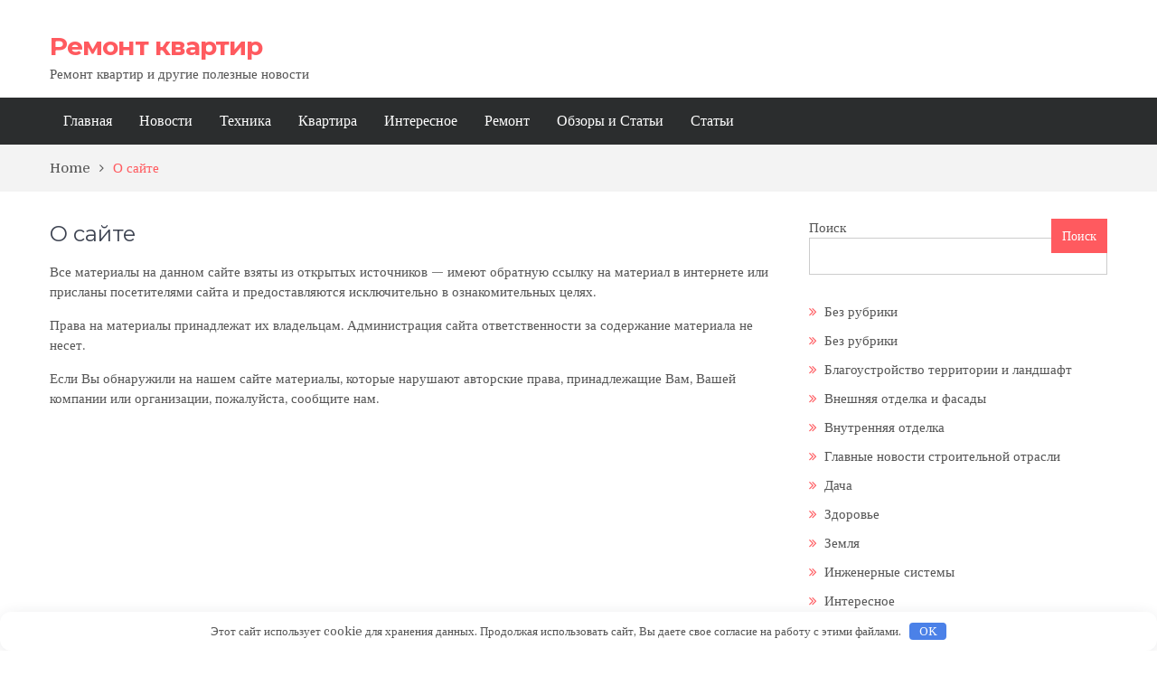

--- FILE ---
content_type: text/html; charset=UTF-8
request_url: https://bsoschool.ru/o-sajte/
body_size: 9242
content:
<!DOCTYPE html> <html lang="ru-RU" prefix="og: https://ogp.me/ns#"><head>
	<meta name="yandex-verification" content="7dc1739a5596f873" />
	    <meta charset="UTF-8">
    <meta name="viewport" content="width=device-width, initial-scale=1">
    <link rel="profile" href="http://gmpg.org/xfn/11">
    <link rel="pingback" href="https://bsoschool.ru/xmlrpc.php">
    <meta name="format-detection" content="telephone=no">
    <meta http-equiv="X-UA-Compatible" content="IE=edge">
    
<!-- SEO от Rank Math - https://rankmath.com/ -->
<title>О сайте - Ремонт квартир</title>
<meta name="description" content="Все материалы на данном сайте взяты из открытых источников — имеют обратную ссылку на материал в интернете или присланы посетителями сайта и предоставляются"/>
<meta name="robots" content="index, follow, max-snippet:-1, max-video-preview:-1, max-image-preview:large"/>
<link rel="canonical" href="https://bsoschool.ru/o-sajte/" />
<meta property="og:locale" content="ru_RU" />
<meta property="og:type" content="article" />
<meta property="og:title" content="О сайте - Ремонт квартир" />
<meta property="og:description" content="Все материалы на данном сайте взяты из открытых источников — имеют обратную ссылку на материал в интернете или присланы посетителями сайта и предоставляются" />
<meta property="og:url" content="https://bsoschool.ru/o-sajte/" />
<meta property="og:site_name" content="Ремонт квартир" />
<meta property="og:updated_time" content="2020-03-31T09:39:24+03:00" />
<meta property="article:published_time" content="2018-06-20T12:18:38+03:00" />
<meta property="article:modified_time" content="2020-03-31T09:39:24+03:00" />
<meta name="twitter:card" content="summary_large_image" />
<meta name="twitter:title" content="О сайте - Ремонт квартир" />
<meta name="twitter:description" content="Все материалы на данном сайте взяты из открытых источников — имеют обратную ссылку на материал в интернете или присланы посетителями сайта и предоставляются" />
<meta name="twitter:label1" content="Время чтения" />
<meta name="twitter:data1" content="Меньше минуты" />
<script type="application/ld+json" class="rank-math-schema">{"@context":"https://schema.org","@graph":[{"@type":["Person","Organization"],"@id":"https://bsoschool.ru/#person","name":"\u0420\u0435\u043c\u043e\u043d\u0442 \u043a\u0432\u0430\u0440\u0442\u0438\u0440"},{"@type":"WebSite","@id":"https://bsoschool.ru/#website","url":"https://bsoschool.ru","name":"\u0420\u0435\u043c\u043e\u043d\u0442 \u043a\u0432\u0430\u0440\u0442\u0438\u0440","publisher":{"@id":"https://bsoschool.ru/#person"},"inLanguage":"ru-RU"},{"@type":"WebPage","@id":"https://bsoschool.ru/o-sajte/#webpage","url":"https://bsoschool.ru/o-sajte/","name":"\u041e \u0441\u0430\u0439\u0442\u0435 - \u0420\u0435\u043c\u043e\u043d\u0442 \u043a\u0432\u0430\u0440\u0442\u0438\u0440","datePublished":"2018-06-20T12:18:38+03:00","dateModified":"2020-03-31T09:39:24+03:00","isPartOf":{"@id":"https://bsoschool.ru/#website"},"inLanguage":"ru-RU"},{"@type":"Person","@id":"https://bsoschool.ru/author/admin/","name":"SitesReady","url":"https://bsoschool.ru/author/admin/","image":{"@type":"ImageObject","@id":"https://secure.gravatar.com/avatar/d3036f94149cf9f1f612d42b4acb75a05d9203e5b6a6817e0edd48abeed2ca05?s=96&amp;d=mm&amp;r=g","url":"https://secure.gravatar.com/avatar/d3036f94149cf9f1f612d42b4acb75a05d9203e5b6a6817e0edd48abeed2ca05?s=96&amp;d=mm&amp;r=g","caption":"SitesReady","inLanguage":"ru-RU"}},{"@type":"Article","headline":"\u041e \u0441\u0430\u0439\u0442\u0435 - \u0420\u0435\u043c\u043e\u043d\u0442 \u043a\u0432\u0430\u0440\u0442\u0438\u0440","datePublished":"2018-06-20T12:18:38+03:00","dateModified":"2020-03-31T09:39:24+03:00","author":{"@id":"https://bsoschool.ru/author/admin/","name":"SitesReady"},"publisher":{"@id":"https://bsoschool.ru/#person"},"description":"\u0412\u0441\u0435 \u043c\u0430\u0442\u0435\u0440\u0438\u0430\u043b\u044b \u043d\u0430 \u0434\u0430\u043d\u043d\u043e\u043c \u0441\u0430\u0439\u0442\u0435 \u0432\u0437\u044f\u0442\u044b \u0438\u0437 \u043e\u0442\u043a\u0440\u044b\u0442\u044b\u0445 \u0438\u0441\u0442\u043e\u0447\u043d\u0438\u043a\u043e\u0432 \u2014 \u0438\u043c\u0435\u044e\u0442 \u043e\u0431\u0440\u0430\u0442\u043d\u0443\u044e \u0441\u0441\u044b\u043b\u043a\u0443 \u043d\u0430 \u043c\u0430\u0442\u0435\u0440\u0438\u0430\u043b \u0432 \u0438\u043d\u0442\u0435\u0440\u043d\u0435\u0442\u0435 \u0438\u043b\u0438 \u043f\u0440\u0438\u0441\u043b\u0430\u043d\u044b \u043f\u043e\u0441\u0435\u0442\u0438\u0442\u0435\u043b\u044f\u043c\u0438 \u0441\u0430\u0439\u0442\u0430 \u0438 \u043f\u0440\u0435\u0434\u043e\u0441\u0442\u0430\u0432\u043b\u044f\u044e\u0442\u0441\u044f","name":"\u041e \u0441\u0430\u0439\u0442\u0435 - \u0420\u0435\u043c\u043e\u043d\u0442 \u043a\u0432\u0430\u0440\u0442\u0438\u0440","@id":"https://bsoschool.ru/o-sajte/#richSnippet","isPartOf":{"@id":"https://bsoschool.ru/o-sajte/#webpage"},"inLanguage":"ru-RU","mainEntityOfPage":{"@id":"https://bsoschool.ru/o-sajte/#webpage"}}]}</script>
<!-- /Rank Math WordPress SEO плагин -->

<link rel='dns-prefetch' href='//fonts.googleapis.com' />
<style id='wp-img-auto-sizes-contain-inline-css' type='text/css'>
img:is([sizes=auto i],[sizes^="auto," i]){contain-intrinsic-size:3000px 1500px}
/*# sourceURL=wp-img-auto-sizes-contain-inline-css */
</style>
<style id='classic-theme-styles-inline-css' type='text/css'>
/*! This file is auto-generated */
.wp-block-button__link{color:#fff;background-color:#32373c;border-radius:9999px;box-shadow:none;text-decoration:none;padding:calc(.667em + 2px) calc(1.333em + 2px);font-size:1.125em}.wp-block-file__button{background:#32373c;color:#fff;text-decoration:none}
/*# sourceURL=/wp-includes/css/classic-themes.min.css */
</style>
<link rel='stylesheet' id='pt-magazine-fonts-css' href='//fonts.googleapis.com/css?family=Domine%3A400%2C700%7CMontserrat%3A300%2C400%2C500%2C600%2C700&#038;subset=latin%2Clatin-ext' type='text/css' media='all' />
<link rel='stylesheet' id='jquery-meanmenu-css' href='https://bsoschool.ru/wp-content/themes/pt-magazine/assets/third-party/meanmenu/meanmenu.css' type='text/css' media='all' />
<link rel='stylesheet' id='font-awesome-css' href='https://bsoschool.ru/wp-content/themes/pt-magazine/assets/third-party/font-awesome/css/font-awesome.min.css' type='text/css' media='all' />
<link rel='stylesheet' id='jquery-slick-css' href='https://bsoschool.ru/wp-content/themes/pt-magazine/assets/third-party/slick/slick.css' type='text/css' media='all' />
<link rel='stylesheet' id='pt-magazine-style-css' href='https://bsoschool.ru/wp-content/themes/pt-magazine/style.css' type='text/css' media='all' />
<script type="text/javascript" src="https://bsoschool.ru/wp-includes/js/jquery/jquery.min.js" id="jquery-core-js"></script>
<script type="text/javascript" src="https://bsoschool.ru/wp-includes/js/jquery/jquery-migrate.min.js" id="jquery-migrate-js"></script>
<style>.pseudo-clearfy-link { color: #008acf; cursor: pointer;}.pseudo-clearfy-link:hover { text-decoration: none;}</style><meta name="yandex-verification" content="b701749e314a4204" />
<meta name="google-site-verification" content="4MxQAInwJzdpHC7Bu5dPxQXVsiDo9INUEEYn8LWhPOs" />
<meta name="752fbb817cb0f021c670f9236e3b1d6b" content="">


<!-- Yandex.Metrika counter -->
<script type="text/javascript">
    (function(m,e,t,r,i,k,a){
        m[i]=m[i]||function(){(m[i].a=m[i].a||[]).push(arguments)};
        m[i].l=1*new Date();
        for (var j = 0; j < document.scripts.length; j++) {if (document.scripts[j].src === r) { return; }}
        k=e.createElement(t),a=e.getElementsByTagName(t)[0],k.async=1,k.src=r,a.parentNode.insertBefore(k,a)
    })(window, document,'script','https://mc.yandex.ru/metrika/tag.js?id=106380680', 'ym');

    ym(106380680, 'init', {ssr:true, clickmap:true, ecommerce:"dataLayer", accurateTrackBounce:true, trackLinks:true});
</script>
<noscript><div><img src="https://mc.yandex.ru/watch/106380680" style="position:absolute; left:-9999px;" alt="" /></div></noscript>
<!-- /Yandex.Metrika counter --><style>.clearfy-cookie { position:fixed; left:0; right:0; bottom:0; padding:12px; color:#555555; background:#ffffff; box-shadow:0 3px 20px -5px rgba(41, 44, 56, 0.2); z-index:9999; font-size: 13px; border-radius: 12px; transition: .3s; }.clearfy-cookie--left { left: 20px; bottom: 20px; right: auto; max-width: 400px; margin-right: 20px; }.clearfy-cookie--right { left: auto; bottom: 20px; right: 20px; max-width: 400px; margin-left: 20px; }.clearfy-cookie.clearfy-cookie-hide { transform: translateY(150%) translateZ(0); opacity: 0; }.clearfy-cookie-container { max-width:1170px; margin:0 auto; text-align:center; }.clearfy-cookie-accept { background:#4b81e8; color:#fff; border:0; padding:.2em .8em; margin: 0 0 0 .5em; font-size: 13px; border-radius: 4px; cursor: pointer; }.clearfy-cookie-accept:hover,.clearfy-cookie-accept:focus { opacity: .9; }</style><style id='wp-block-categories-inline-css' type='text/css'>
.wp-block-categories{box-sizing:border-box}.wp-block-categories.alignleft{margin-right:2em}.wp-block-categories.alignright{margin-left:2em}.wp-block-categories.wp-block-categories-dropdown.aligncenter{text-align:center}.wp-block-categories .wp-block-categories__label{display:block;width:100%}
/*# sourceURL=https://bsoschool.ru/wp-includes/blocks/categories/style.min.css */
</style>
<style id='wp-block-search-inline-css' type='text/css'>
.wp-block-search__button{margin-left:10px;word-break:normal}.wp-block-search__button.has-icon{line-height:0}.wp-block-search__button svg{height:1.25em;min-height:24px;min-width:24px;width:1.25em;fill:currentColor;vertical-align:text-bottom}:where(.wp-block-search__button){border:1px solid #ccc;padding:6px 10px}.wp-block-search__inside-wrapper{display:flex;flex:auto;flex-wrap:nowrap;max-width:100%}.wp-block-search__label{width:100%}.wp-block-search.wp-block-search__button-only .wp-block-search__button{box-sizing:border-box;display:flex;flex-shrink:0;justify-content:center;margin-left:0;max-width:100%}.wp-block-search.wp-block-search__button-only .wp-block-search__inside-wrapper{min-width:0!important;transition-property:width}.wp-block-search.wp-block-search__button-only .wp-block-search__input{flex-basis:100%;transition-duration:.3s}.wp-block-search.wp-block-search__button-only.wp-block-search__searchfield-hidden,.wp-block-search.wp-block-search__button-only.wp-block-search__searchfield-hidden .wp-block-search__inside-wrapper{overflow:hidden}.wp-block-search.wp-block-search__button-only.wp-block-search__searchfield-hidden .wp-block-search__input{border-left-width:0!important;border-right-width:0!important;flex-basis:0;flex-grow:0;margin:0;min-width:0!important;padding-left:0!important;padding-right:0!important;width:0!important}:where(.wp-block-search__input){appearance:none;border:1px solid #949494;flex-grow:1;font-family:inherit;font-size:inherit;font-style:inherit;font-weight:inherit;letter-spacing:inherit;line-height:inherit;margin-left:0;margin-right:0;min-width:3rem;padding:8px;text-decoration:unset!important;text-transform:inherit}:where(.wp-block-search__button-inside .wp-block-search__inside-wrapper){background-color:#fff;border:1px solid #949494;box-sizing:border-box;padding:4px}:where(.wp-block-search__button-inside .wp-block-search__inside-wrapper) .wp-block-search__input{border:none;border-radius:0;padding:0 4px}:where(.wp-block-search__button-inside .wp-block-search__inside-wrapper) .wp-block-search__input:focus{outline:none}:where(.wp-block-search__button-inside .wp-block-search__inside-wrapper) :where(.wp-block-search__button){padding:4px 8px}.wp-block-search.aligncenter .wp-block-search__inside-wrapper{margin:auto}.wp-block[data-align=right] .wp-block-search.wp-block-search__button-only .wp-block-search__inside-wrapper{float:right}
/*# sourceURL=https://bsoschool.ru/wp-includes/blocks/search/style.min.css */
</style>
<style id='global-styles-inline-css' type='text/css'>
:root{--wp--preset--aspect-ratio--square: 1;--wp--preset--aspect-ratio--4-3: 4/3;--wp--preset--aspect-ratio--3-4: 3/4;--wp--preset--aspect-ratio--3-2: 3/2;--wp--preset--aspect-ratio--2-3: 2/3;--wp--preset--aspect-ratio--16-9: 16/9;--wp--preset--aspect-ratio--9-16: 9/16;--wp--preset--color--black: #000000;--wp--preset--color--cyan-bluish-gray: #abb8c3;--wp--preset--color--white: #ffffff;--wp--preset--color--pale-pink: #f78da7;--wp--preset--color--vivid-red: #cf2e2e;--wp--preset--color--luminous-vivid-orange: #ff6900;--wp--preset--color--luminous-vivid-amber: #fcb900;--wp--preset--color--light-green-cyan: #7bdcb5;--wp--preset--color--vivid-green-cyan: #00d084;--wp--preset--color--pale-cyan-blue: #8ed1fc;--wp--preset--color--vivid-cyan-blue: #0693e3;--wp--preset--color--vivid-purple: #9b51e0;--wp--preset--gradient--vivid-cyan-blue-to-vivid-purple: linear-gradient(135deg,rgb(6,147,227) 0%,rgb(155,81,224) 100%);--wp--preset--gradient--light-green-cyan-to-vivid-green-cyan: linear-gradient(135deg,rgb(122,220,180) 0%,rgb(0,208,130) 100%);--wp--preset--gradient--luminous-vivid-amber-to-luminous-vivid-orange: linear-gradient(135deg,rgb(252,185,0) 0%,rgb(255,105,0) 100%);--wp--preset--gradient--luminous-vivid-orange-to-vivid-red: linear-gradient(135deg,rgb(255,105,0) 0%,rgb(207,46,46) 100%);--wp--preset--gradient--very-light-gray-to-cyan-bluish-gray: linear-gradient(135deg,rgb(238,238,238) 0%,rgb(169,184,195) 100%);--wp--preset--gradient--cool-to-warm-spectrum: linear-gradient(135deg,rgb(74,234,220) 0%,rgb(151,120,209) 20%,rgb(207,42,186) 40%,rgb(238,44,130) 60%,rgb(251,105,98) 80%,rgb(254,248,76) 100%);--wp--preset--gradient--blush-light-purple: linear-gradient(135deg,rgb(255,206,236) 0%,rgb(152,150,240) 100%);--wp--preset--gradient--blush-bordeaux: linear-gradient(135deg,rgb(254,205,165) 0%,rgb(254,45,45) 50%,rgb(107,0,62) 100%);--wp--preset--gradient--luminous-dusk: linear-gradient(135deg,rgb(255,203,112) 0%,rgb(199,81,192) 50%,rgb(65,88,208) 100%);--wp--preset--gradient--pale-ocean: linear-gradient(135deg,rgb(255,245,203) 0%,rgb(182,227,212) 50%,rgb(51,167,181) 100%);--wp--preset--gradient--electric-grass: linear-gradient(135deg,rgb(202,248,128) 0%,rgb(113,206,126) 100%);--wp--preset--gradient--midnight: linear-gradient(135deg,rgb(2,3,129) 0%,rgb(40,116,252) 100%);--wp--preset--font-size--small: 13px;--wp--preset--font-size--medium: 20px;--wp--preset--font-size--large: 36px;--wp--preset--font-size--x-large: 42px;--wp--preset--spacing--20: 0.44rem;--wp--preset--spacing--30: 0.67rem;--wp--preset--spacing--40: 1rem;--wp--preset--spacing--50: 1.5rem;--wp--preset--spacing--60: 2.25rem;--wp--preset--spacing--70: 3.38rem;--wp--preset--spacing--80: 5.06rem;--wp--preset--shadow--natural: 6px 6px 9px rgba(0, 0, 0, 0.2);--wp--preset--shadow--deep: 12px 12px 50px rgba(0, 0, 0, 0.4);--wp--preset--shadow--sharp: 6px 6px 0px rgba(0, 0, 0, 0.2);--wp--preset--shadow--outlined: 6px 6px 0px -3px rgb(255, 255, 255), 6px 6px rgb(0, 0, 0);--wp--preset--shadow--crisp: 6px 6px 0px rgb(0, 0, 0);}:where(.is-layout-flex){gap: 0.5em;}:where(.is-layout-grid){gap: 0.5em;}body .is-layout-flex{display: flex;}.is-layout-flex{flex-wrap: wrap;align-items: center;}.is-layout-flex > :is(*, div){margin: 0;}body .is-layout-grid{display: grid;}.is-layout-grid > :is(*, div){margin: 0;}:where(.wp-block-columns.is-layout-flex){gap: 2em;}:where(.wp-block-columns.is-layout-grid){gap: 2em;}:where(.wp-block-post-template.is-layout-flex){gap: 1.25em;}:where(.wp-block-post-template.is-layout-grid){gap: 1.25em;}.has-black-color{color: var(--wp--preset--color--black) !important;}.has-cyan-bluish-gray-color{color: var(--wp--preset--color--cyan-bluish-gray) !important;}.has-white-color{color: var(--wp--preset--color--white) !important;}.has-pale-pink-color{color: var(--wp--preset--color--pale-pink) !important;}.has-vivid-red-color{color: var(--wp--preset--color--vivid-red) !important;}.has-luminous-vivid-orange-color{color: var(--wp--preset--color--luminous-vivid-orange) !important;}.has-luminous-vivid-amber-color{color: var(--wp--preset--color--luminous-vivid-amber) !important;}.has-light-green-cyan-color{color: var(--wp--preset--color--light-green-cyan) !important;}.has-vivid-green-cyan-color{color: var(--wp--preset--color--vivid-green-cyan) !important;}.has-pale-cyan-blue-color{color: var(--wp--preset--color--pale-cyan-blue) !important;}.has-vivid-cyan-blue-color{color: var(--wp--preset--color--vivid-cyan-blue) !important;}.has-vivid-purple-color{color: var(--wp--preset--color--vivid-purple) !important;}.has-black-background-color{background-color: var(--wp--preset--color--black) !important;}.has-cyan-bluish-gray-background-color{background-color: var(--wp--preset--color--cyan-bluish-gray) !important;}.has-white-background-color{background-color: var(--wp--preset--color--white) !important;}.has-pale-pink-background-color{background-color: var(--wp--preset--color--pale-pink) !important;}.has-vivid-red-background-color{background-color: var(--wp--preset--color--vivid-red) !important;}.has-luminous-vivid-orange-background-color{background-color: var(--wp--preset--color--luminous-vivid-orange) !important;}.has-luminous-vivid-amber-background-color{background-color: var(--wp--preset--color--luminous-vivid-amber) !important;}.has-light-green-cyan-background-color{background-color: var(--wp--preset--color--light-green-cyan) !important;}.has-vivid-green-cyan-background-color{background-color: var(--wp--preset--color--vivid-green-cyan) !important;}.has-pale-cyan-blue-background-color{background-color: var(--wp--preset--color--pale-cyan-blue) !important;}.has-vivid-cyan-blue-background-color{background-color: var(--wp--preset--color--vivid-cyan-blue) !important;}.has-vivid-purple-background-color{background-color: var(--wp--preset--color--vivid-purple) !important;}.has-black-border-color{border-color: var(--wp--preset--color--black) !important;}.has-cyan-bluish-gray-border-color{border-color: var(--wp--preset--color--cyan-bluish-gray) !important;}.has-white-border-color{border-color: var(--wp--preset--color--white) !important;}.has-pale-pink-border-color{border-color: var(--wp--preset--color--pale-pink) !important;}.has-vivid-red-border-color{border-color: var(--wp--preset--color--vivid-red) !important;}.has-luminous-vivid-orange-border-color{border-color: var(--wp--preset--color--luminous-vivid-orange) !important;}.has-luminous-vivid-amber-border-color{border-color: var(--wp--preset--color--luminous-vivid-amber) !important;}.has-light-green-cyan-border-color{border-color: var(--wp--preset--color--light-green-cyan) !important;}.has-vivid-green-cyan-border-color{border-color: var(--wp--preset--color--vivid-green-cyan) !important;}.has-pale-cyan-blue-border-color{border-color: var(--wp--preset--color--pale-cyan-blue) !important;}.has-vivid-cyan-blue-border-color{border-color: var(--wp--preset--color--vivid-cyan-blue) !important;}.has-vivid-purple-border-color{border-color: var(--wp--preset--color--vivid-purple) !important;}.has-vivid-cyan-blue-to-vivid-purple-gradient-background{background: var(--wp--preset--gradient--vivid-cyan-blue-to-vivid-purple) !important;}.has-light-green-cyan-to-vivid-green-cyan-gradient-background{background: var(--wp--preset--gradient--light-green-cyan-to-vivid-green-cyan) !important;}.has-luminous-vivid-amber-to-luminous-vivid-orange-gradient-background{background: var(--wp--preset--gradient--luminous-vivid-amber-to-luminous-vivid-orange) !important;}.has-luminous-vivid-orange-to-vivid-red-gradient-background{background: var(--wp--preset--gradient--luminous-vivid-orange-to-vivid-red) !important;}.has-very-light-gray-to-cyan-bluish-gray-gradient-background{background: var(--wp--preset--gradient--very-light-gray-to-cyan-bluish-gray) !important;}.has-cool-to-warm-spectrum-gradient-background{background: var(--wp--preset--gradient--cool-to-warm-spectrum) !important;}.has-blush-light-purple-gradient-background{background: var(--wp--preset--gradient--blush-light-purple) !important;}.has-blush-bordeaux-gradient-background{background: var(--wp--preset--gradient--blush-bordeaux) !important;}.has-luminous-dusk-gradient-background{background: var(--wp--preset--gradient--luminous-dusk) !important;}.has-pale-ocean-gradient-background{background: var(--wp--preset--gradient--pale-ocean) !important;}.has-electric-grass-gradient-background{background: var(--wp--preset--gradient--electric-grass) !important;}.has-midnight-gradient-background{background: var(--wp--preset--gradient--midnight) !important;}.has-small-font-size{font-size: var(--wp--preset--font-size--small) !important;}.has-medium-font-size{font-size: var(--wp--preset--font-size--medium) !important;}.has-large-font-size{font-size: var(--wp--preset--font-size--large) !important;}.has-x-large-font-size{font-size: var(--wp--preset--font-size--x-large) !important;}
/*# sourceURL=global-styles-inline-css */
</style>
</head>

<body class="wp-singular page-template-default page page-id-20264 wp-theme-pt-magazine group-blog global-layout-right-sidebar blog-layout-grid">
	<div id="page" class="site">
		<header id="masthead" class="site-header" role="banner">        <div class="bottom-header">
            <div class="container">
                <div class="site-branding">
                    
                        <h2 class="site-title"><a href="https://bsoschool.ru/" rel="home">Ремонт квартир</a></h2>

                        
                            <h3 class="site-description">Ремонт квартир и другие полезные новости</h3>

                                            </div>
                                
            </div>
        </div>

                <div class="sticky-wrapper" id="sticky-wrapper">
        <div class="main-navigation-holder home-icon-disabled">
            <div class="container">
                                <div id="main-nav" class="full-width-nav clear-fix">
                    <nav id="site-navigation" class="main-navigation" role="navigation">
                                                <div class="wrap-menu-content">
                            <div class="menu-1-container"><ul id="primary-menu" class="menu"><li id="menu-item-54293" class="menu-item menu-item-type-custom menu-item-object-custom menu-item-home menu-item-54293"><a href="https://bsoschool.ru">Главная</a></li>
<li id="menu-item-54295" class="menu-item menu-item-type-taxonomy menu-item-object-category menu-item-54295"><a href="https://bsoschool.ru/category/novosti/">Новости</a></li>
<li id="menu-item-54296" class="menu-item menu-item-type-taxonomy menu-item-object-category menu-item-54296"><a href="https://bsoschool.ru/category/texnika/">Техника</a></li>
<li id="menu-item-54298" class="menu-item menu-item-type-taxonomy menu-item-object-category menu-item-54298"><a href="https://bsoschool.ru/category/kvartira/">Квартира</a></li>
<li id="menu-item-54299" class="menu-item menu-item-type-taxonomy menu-item-object-category menu-item-54299"><a href="https://bsoschool.ru/category/that/">Интересное</a></li>
<li id="menu-item-54300" class="menu-item menu-item-type-taxonomy menu-item-object-category menu-item-54300"><a href="https://bsoschool.ru/category/remont/">Ремонт</a></li>
<li id="menu-item-54294" class="menu-item menu-item-type-taxonomy menu-item-object-category menu-item-54294"><a href="https://bsoschool.ru/category/obzory-i-stati/">Обзоры и Статьи</a></li>
<li id="menu-item-54297" class="menu-item menu-item-type-taxonomy menu-item-object-category menu-item-54297"><a href="https://bsoschool.ru/category/stati/">Статьи</a></li>
</ul></div>                        </div><!-- .menu-content -->
                    </nav><!-- #site-navigation -->
                </div> <!-- #main-nav -->

                
            </div><!-- .container -->
        </div>
        </div>
        </header><!-- #masthead -->
<div id="breadcrumb">
	<div class="container">
		<div role="navigation" aria-label="Breadcrumbs" class="breadcrumb-trail breadcrumbs" itemprop="breadcrumb"><ul class="trail-items" itemscope itemtype="http://schema.org/BreadcrumbList"><meta name="numberOfItems" content="2" /><meta name="itemListOrder" content="Ascending" /><li itemprop="itemListElement" itemscope itemtype="http://schema.org/ListItem" class="trail-item trail-begin"><a href="https://bsoschool.ru/" rel="home" itemprop="item"><span itemprop="name">Home</span></a><meta itemprop="position" content="1" /></li><li itemprop="itemListElement" itemscope itemtype="http://schema.org/ListItem" class="trail-item trail-end"><span itemprop="item">О сайте</span><meta itemprop="position" content="2" /></li></ul></div>	</div><!-- .container -->
</div><!-- #breadcrumb -->

        <div id="content" class="site-content">

            
            <div class="container"><div class="inner-wrapper">
	<div id="primary" class="content-area">
		<main id="main" class="site-main" role="main">

			
<article id="post-20264" class="post-20264 page type-page status-publish hentry">

	
	<div class="content-wrap">
		<div class="content-wrap-inner">
			
			<header class="entry-header">
				<h1 class="entry-title">О сайте</h1>			</header><!-- .entry-header -->

			<div class="entry-content">
				<p>Все материалы на данном сайте взяты из открытых источников — имеют обратную ссылку на материал в интернете или присланы посетителями сайта и предоставляются исключительно в ознакомительных целях.</p>
<p>Права на материалы принадлежат их владельцам. Администрация сайта ответственности за содержание материала не несет.</p>
<p>Если Вы обнаружили на нашем сайте материалы, которые нарушают авторские права, принадлежащие Вам, Вашей компании или организации, пожалуйста, сообщите нам.</p>
			</div><!-- .entry-content -->

					</div>
	</div>

</article><!-- #post-## -->

		</main><!-- #main -->
	</div><!-- #primary -->


<div id="sidebar-primary" class="widget-area sidebar" role="complementary">
	<aside id="block-3" class="widget widget_block widget_search"><form role="search" method="get" action="https://bsoschool.ru/" class="wp-block-search__button-outside wp-block-search__text-button wp-block-search"    ><label class="wp-block-search__label" for="wp-block-search__input-1" >Поиск</label><div class="wp-block-search__inside-wrapper" ><input class="wp-block-search__input" id="wp-block-search__input-1" placeholder="" value="" type="search" name="s" required /><button aria-label="Поиск" class="wp-block-search__button wp-element-button" type="submit" >Поиск</button></div></form></aside><aside id="block-4" class="widget widget_block widget_categories"><ul class="wp-block-categories-list wp-block-categories">	<li class="cat-item cat-item-148"><a href="https://bsoschool.ru/category/bez-ru/">Без рубрики</a>
</li>
	<li class="cat-item cat-item-724"><a href="https://bsoschool.ru/category/bez-rubriki/">Без рубрики</a>
</li>
	<li class="cat-item cat-item-8157"><a href="https://bsoschool.ru/category/blagoustroystvo-territorii-i-landshaft/">Благоустройство территории и ландшафт</a>
</li>
	<li class="cat-item cat-item-8160"><a href="https://bsoschool.ru/category/vneshnyaya-otdelka-i-fasady/">Внешняя отделка и фасады</a>
</li>
	<li class="cat-item cat-item-8155"><a href="https://bsoschool.ru/category/vnutrennyaya-otdelka/">Внутренняя отделка</a>
</li>
	<li class="cat-item cat-item-8156"><a href="https://bsoschool.ru/category/glavnye-novosti-stroitelnoy-otrasli/">Главные новости строительной отрасли</a>
</li>
	<li class="cat-item cat-item-8149"><a href="https://bsoschool.ru/category/dacha/">Дача</a>
</li>
	<li class="cat-item cat-item-154"><a href="https://bsoschool.ru/category/zdorovie/">Здоровье</a>
</li>
	<li class="cat-item cat-item-143"><a href="https://bsoschool.ru/category/mir/">Земля</a>
</li>
	<li class="cat-item cat-item-8158"><a href="https://bsoschool.ru/category/inzhenernye-sistemy/">Инженерные системы</a>
</li>
	<li class="cat-item cat-item-153"><a href="https://bsoschool.ru/category/that/">Интересное</a>
</li>
	<li class="cat-item cat-item-8152"><a href="https://bsoschool.ru/category/news/">Информационный портал</a>
</li>
	<li class="cat-item cat-item-8147"><a href="https://bsoschool.ru/category/kvartira/">Квартира</a>
</li>
	<li class="cat-item cat-item-169"><a href="https://bsoschool.ru/category/kocmos/">Космос</a>
</li>
	<li class="cat-item cat-item-8159"><a href="https://bsoschool.ru/category/krovelnye-raboty/">Кровельные работы</a>
</li>
	<li class="cat-item cat-item-222"><a href="https://bsoschool.ru/category/moda-i-krasota/">Мода и красота</a>
</li>
	<li class="cat-item cat-item-142"><a href="https://bsoschool.ru/category/novosti/">Новости</a>
</li>
	<li class="cat-item cat-item-8146"><a href="https://bsoschool.ru/category/obzory-i-stati/">Обзоры и Статьи</a>
</li>
	<li class="cat-item cat-item-514"><a href="https://bsoschool.ru/category/politika/">Политика</a>
</li>
	<li class="cat-item cat-item-8161"><a href="https://bsoschool.ru/category/proektirovanie-i-planirovanie/">Проектирование и планирование</a>
</li>
	<li class="cat-item cat-item-8150"><a href="https://bsoschool.ru/category/remont/">Ремонт</a>
</li>
	<li class="cat-item cat-item-94"><a href="https://bsoschool.ru/category/remont-kvartir2/">Ремонт квартир2</a>
</li>
	<li class="cat-item cat-item-168"><a href="https://bsoschool.ru/category/robots/">Роботы</a>
</li>
	<li class="cat-item cat-item-186"><a href="https://bsoschool.ru/category/stati/">Статьи</a>
</li>
	<li class="cat-item cat-item-8163"><a href="https://bsoschool.ru/category/stroitelnye-materialy-i-tehnologii/">Строительные материалы и технологии</a>
</li>
	<li class="cat-item cat-item-8154"><a href="https://bsoschool.ru/category/teplo-i-gidroizolyatsiya/">Тепло- и гидроизоляция</a>
</li>
	<li class="cat-item cat-item-8148"><a href="https://bsoschool.ru/category/texnika/">Техника</a>
</li>
	<li class="cat-item cat-item-152"><a href="https://bsoschool.ru/category/texno/">Технология</a>
</li>
	<li class="cat-item cat-item-8151"><a href="https://bsoschool.ru/category/finansy/">Финансы</a>
</li>
	<li class="cat-item cat-item-8162"><a href="https://bsoschool.ru/category/fundamenty-i-nesuschie-konstruktsii/">Фундаменты и несущие конструкции</a>
</li>
</ul></aside></div><!-- #secondary -->
</div><!-- .inner-wrapper --></div><!-- .container --></div><!-- #content -->
	
	<footer id="colophon" class="site-footer" role="contentinfo">
		<div class="container">
			<div class="site-info-holder">
													<div class="copyright">
						Copyright &copy; All rights reserved.					</div><!-- .copyright -->
				
				 

        <div class="site-info">
            PT Magazine by <a href="https://www.prodesigns.com" rel="designer">ProDesigns</a>        </div><!-- .site-info -->
        
        			</div>
		</div><!-- .container -->
	</footer><!-- #colophon -->
</div><!-- #page -->

<script type="speculationrules">
{"prefetch":[{"source":"document","where":{"and":[{"href_matches":"/*"},{"not":{"href_matches":["/wp-*.php","/wp-admin/*","/wp-content/uploads/*","/wp-content/*","/wp-content/plugins/*","/wp-content/themes/pt-magazine/*","/*\\?(.+)"]}},{"not":{"selector_matches":"a[rel~=\"nofollow\"]"}},{"not":{"selector_matches":".no-prefetch, .no-prefetch a"}}]},"eagerness":"conservative"}]}
</script>
<script>var pseudo_links = document.querySelectorAll(".pseudo-clearfy-link");for (var i=0;i<pseudo_links.length;i++ ) { pseudo_links[i].addEventListener("click", function(e){   window.open( e.target.getAttribute("data-uri") ); }); }</script><div id="mvcontentroll"></div>
<script type="text/javascript">
  (
    () => {
      const script = document.createElement("script");
      script.src = "https://cdn1.moe.video/p/cr.js";
      script.onload = () => {
        addContentRoll({
	element: '#mvcontentroll',
	width: '100%',
	placement: 12322,
	promo: true,
	advertCount: 30,
	slot: 'page',
	sound: 'onclick',
	deviceMode: 'all',
	background: 'none',
	fly:{
		mode: 'always',
		animation: 'fly',
		width: 445,
		closeSecOffset: 10,
		position: 'bottom-right',
		indent:{
			left: 0,
			right: 0,
			top: 0,
			bottom: 0,
                },
		positionMobile: 'bottom',
            },
        });
      };
      document.body.append(script);
    }
  )()
</script><a href="#page" class="scrollup" id="btn-scrollup"><i class="fa fa-angle-up"></i></a><script type="text/javascript" src="https://bsoschool.ru/wp-content/themes/pt-magazine/assets/js/navigation.js" id="pt-magazine-navigation-js"></script>
<script type="text/javascript" src="https://bsoschool.ru/wp-content/themes/pt-magazine/assets/js/skip-link-focus-fix.js" id="pt-magazine-skip-link-focus-fix-js"></script>
<script type="text/javascript" src="https://bsoschool.ru/wp-content/themes/pt-magazine/assets/third-party/slick/slick.js" id="jquery-slick-js"></script>
<script type="text/javascript" src="https://bsoschool.ru/wp-content/themes/pt-magazine/assets/third-party/meanmenu/jquery.meanmenu.js" id="jquery-meanmenu-js"></script>
<script type="text/javascript" src="https://bsoschool.ru/wp-content/themes/pt-magazine/assets/js/custom.js" id="pt-magazine-custom-js"></script>
<div id="clearfy-cookie" class="clearfy-cookie clearfy-cookie-hide clearfy-cookie--bottom">  <div class="clearfy-cookie-container">   Этот сайт использует cookie для хранения данных. Продолжая использовать сайт, Вы даете свое согласие на работу с этими файлами.   <button id="clearfy-cookie-accept" class="clearfy-cookie-accept">OK</button>  </div></div><script>var cookie_clearfy_hide = document.cookie.replace(/(?:(?:^|.*;\s*)clearfy_cookie_hide\s*\=\s*([^;]*).*$)|^.*$/, "$1");if ( ! cookie_clearfy_hide.length ) {  document.getElementById("clearfy-cookie").classList.remove("clearfy-cookie-hide");} document.getElementById("clearfy-cookie-accept").onclick = function() { document.getElementById("clearfy-cookie").className += " clearfy-cookie-hide"; var clearfy_cookie_date = new Date(new Date().getTime() + 31536000 * 1000); document.cookie = "clearfy_cookie_hide=yes; path=/; expires=" + clearfy_cookie_date.toUTCString(); setTimeout(function() { document.getElementById("clearfy-cookie").parentNode.removeChild( document.getElementById("clearfy-cookie") ); }, 300);}</script><script>!function(){var t=!1;try{var e=Object.defineProperty({},"passive",{get:function(){t=!0}});window.addEventListener("test",null,e)}catch(t){}return t}()||function(i){var o=!0,s=!1;EventTarget.prototype.addEventListener=function(t,e,n){var r="object"==typeof n,a=r?n.capture:n;n=r?n:{},"touchstart"!=t&&"scroll"!=t&&"wheel"!=t||(n.passive=void 0!==n.passive?n.passive:o),n.capture=void 0!==a?a:s,i.call(this,t,e,n)}}(EventTarget.prototype.addEventListener);</script></body>
</html>
